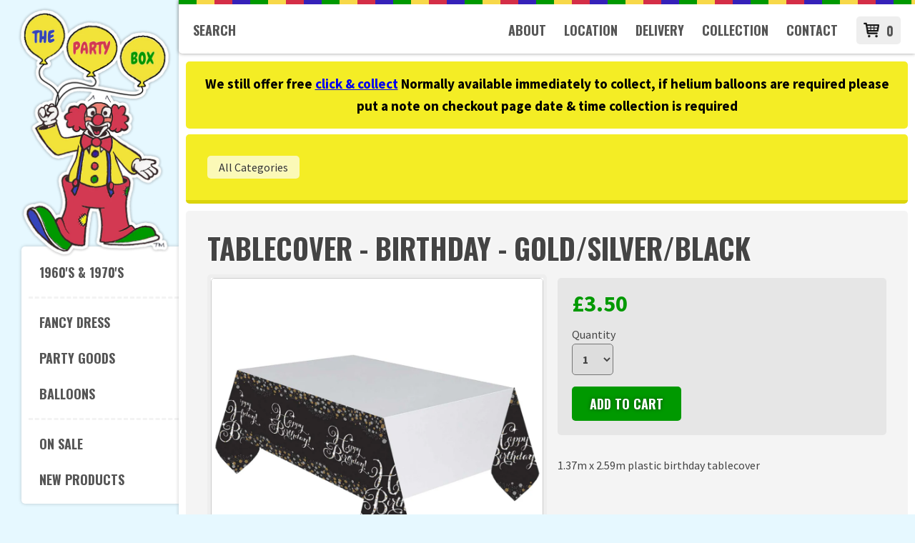

--- FILE ---
content_type: text/html; charset=utf-8
request_url: https://www.partygoodsandfancydress.com/products/tablecover-birthday-gold-silver-black
body_size: 12989
content:

<!doctype html>
<html lang="en">
<head>
  <meta charset="utf-8"/>
  <meta name="viewport" content="width=device-width, initial-scale=1, user-scalable=no">
  <!--[if IE]><meta http-equiv='X-UA-Compatible' content='IE=edge,chrome=1' /><![endif]-->
  <link rel="canonical" href="https://www.partygoodsandfancydress.com/products/tablecover-birthday-gold-silver-black" /> 
  <link href="https://fonts.googleapis.com/css?family=Oswald:700" rel="stylesheet">
  <link href='https://fonts.googleapis.com/css?family=Source+Sans+Pro:400,700' rel='stylesheet' type='text/css'>
  <link rel="icon" type="image/png" sizes="32x32" href="//www.partygoodsandfancydress.com/cdn/shop/t/2/assets/favicon-32x32.png?v=47015523666921057721586976531">
  <link rel="icon" type="image/png" sizes="16x16" href="//www.partygoodsandfancydress.com/cdn/shop/t/2/assets/favicon-16x16.png?v=154312399223229486311586976524">
  
  <title>
  Tablecover - Birthday - Gold/Silver/Black &ndash; The Party Box - Reading, Berkshire
  </title>

  
  <meta name="description" content="1.37m x 2.59m plastic birthday tablecover" />
  

  <link href="//www.partygoodsandfancydress.com/cdn/shop/t/2/assets/main.scss.css?v=14438564292638110891485723393" rel="stylesheet" type="text/css" media="all" />
  <link href="//www.partygoodsandfancydress.com/cdn/shop/t/2/assets/layout.scss.css?v=103863546388544538971586785267" rel="stylesheet" type="text/css" media="all" />
  <link href="//www.partygoodsandfancydress.com/cdn/shop/t/2/assets/page.scss.css?v=125819357855693051821608238068" rel="stylesheet" type="text/css" media="all" />
  <link href="//www.partygoodsandfancydress.com/cdn/shop/t/2/assets/handles.scss.css?v=72717911349273116401654010298" rel="stylesheet" type="text/css" media="all" />

  <script src="//ajax.googleapis.com/ajax/libs/jquery/1.9.1/jquery.min.js" type="text/javascript"></script>
  <script src="//www.partygoodsandfancydress.com/cdn/shop/t/2/assets/modernizr.custom.js?v=14073057394335143381442655528" type="text/javascript"></script>
  <script src="//www.partygoodsandfancydress.com/cdn/shop/t/2/assets/respond.min.js?v=93990193852539669651442655528" type="text/javascript"></script>
  <script src="//www.partygoodsandfancydress.com/cdn/shop/t/2/assets/all.js?v=126205504775124997001478976714" type="text/javascript"></script>
  
  <script src="//www.partygoodsandfancydress.com/cdn/shopifycloud/storefront/assets/themes_support/option_selection-b017cd28.js" type="text/javascript"></script>
  
  
  <script src="//www.partygoodsandfancydress.com/cdn/shop/t/2/assets/lightbox.min.js?v=10723430477217766311442655527" type="text/javascript"></script>
  <link href="//www.partygoodsandfancydress.com/cdn/shop/t/2/assets/lightbox.css?v=143960323806460666171654010299" rel="stylesheet" type="text/css" media="all" />
  
  
  <!-- Google Tag Manager -->
  <script>(function(w,d,s,l,i){w[l]=w[l]||[];w[l].push({'gtm.start':
  new Date().getTime(),event:'gtm.js'});var f=d.getElementsByTagName(s)[0],
  j=d.createElement(s),dl=l!='dataLayer'?'&l='+l:'';j.async=true;j.src=
  'https://www.googletagmanager.com/gtm.js?id='+i+dl;f.parentNode.insertBefore(j,f);
  })(window,document,'script','dataLayer','GTM-KQQ6B48');</script>
  <!-- End Google Tag Manager -->
    
  <!-- GENERATED CODE -->  
  <script>window.performance && window.performance.mark && window.performance.mark('shopify.content_for_header.start');</script><meta id="shopify-digital-wallet" name="shopify-digital-wallet" content="/9903132/digital_wallets/dialog">
<meta name="shopify-checkout-api-token" content="dc5515be27961e39e96f4e8a6c94be57">
<link rel="alternate" type="application/json+oembed" href="https://www.partygoodsandfancydress.com/products/tablecover-birthday-gold-silver-black.oembed">
<script async="async" src="/checkouts/internal/preloads.js?locale=en-GB"></script>
<link rel="preconnect" href="https://shop.app" crossorigin="anonymous">
<script async="async" src="https://shop.app/checkouts/internal/preloads.js?locale=en-GB&shop_id=9903132" crossorigin="anonymous"></script>
<script id="apple-pay-shop-capabilities" type="application/json">{"shopId":9903132,"countryCode":"GB","currencyCode":"GBP","merchantCapabilities":["supports3DS"],"merchantId":"gid:\/\/shopify\/Shop\/9903132","merchantName":"The Party Box","requiredBillingContactFields":["postalAddress","email"],"requiredShippingContactFields":["postalAddress","email"],"shippingType":"shipping","supportedNetworks":["visa","maestro","masterCard","amex","discover","elo"],"total":{"type":"pending","label":"The Party Box","amount":"1.00"},"shopifyPaymentsEnabled":true,"supportsSubscriptions":true}</script>
<script id="shopify-features" type="application/json">{"accessToken":"dc5515be27961e39e96f4e8a6c94be57","betas":["rich-media-storefront-analytics"],"domain":"www.partygoodsandfancydress.com","predictiveSearch":true,"shopId":9903132,"locale":"en"}</script>
<script>var Shopify = Shopify || {};
Shopify.shop = "partygoodsandfancydress.myshopify.com";
Shopify.locale = "en";
Shopify.currency = {"active":"GBP","rate":"1.0"};
Shopify.country = "GB";
Shopify.theme = {"name":"Main","id":63734083,"schema_name":null,"schema_version":null,"theme_store_id":null,"role":"main"};
Shopify.theme.handle = "null";
Shopify.theme.style = {"id":null,"handle":null};
Shopify.cdnHost = "www.partygoodsandfancydress.com/cdn";
Shopify.routes = Shopify.routes || {};
Shopify.routes.root = "/";</script>
<script type="module">!function(o){(o.Shopify=o.Shopify||{}).modules=!0}(window);</script>
<script>!function(o){function n(){var o=[];function n(){o.push(Array.prototype.slice.apply(arguments))}return n.q=o,n}var t=o.Shopify=o.Shopify||{};t.loadFeatures=n(),t.autoloadFeatures=n()}(window);</script>
<script>
  window.ShopifyPay = window.ShopifyPay || {};
  window.ShopifyPay.apiHost = "shop.app\/pay";
  window.ShopifyPay.redirectState = null;
</script>
<script id="shop-js-analytics" type="application/json">{"pageType":"product"}</script>
<script defer="defer" async type="module" src="//www.partygoodsandfancydress.com/cdn/shopifycloud/shop-js/modules/v2/client.init-shop-cart-sync_BT-GjEfc.en.esm.js"></script>
<script defer="defer" async type="module" src="//www.partygoodsandfancydress.com/cdn/shopifycloud/shop-js/modules/v2/chunk.common_D58fp_Oc.esm.js"></script>
<script defer="defer" async type="module" src="//www.partygoodsandfancydress.com/cdn/shopifycloud/shop-js/modules/v2/chunk.modal_xMitdFEc.esm.js"></script>
<script type="module">
  await import("//www.partygoodsandfancydress.com/cdn/shopifycloud/shop-js/modules/v2/client.init-shop-cart-sync_BT-GjEfc.en.esm.js");
await import("//www.partygoodsandfancydress.com/cdn/shopifycloud/shop-js/modules/v2/chunk.common_D58fp_Oc.esm.js");
await import("//www.partygoodsandfancydress.com/cdn/shopifycloud/shop-js/modules/v2/chunk.modal_xMitdFEc.esm.js");

  window.Shopify.SignInWithShop?.initShopCartSync?.({"fedCMEnabled":true,"windoidEnabled":true});

</script>
<script>
  window.Shopify = window.Shopify || {};
  if (!window.Shopify.featureAssets) window.Shopify.featureAssets = {};
  window.Shopify.featureAssets['shop-js'] = {"shop-cart-sync":["modules/v2/client.shop-cart-sync_DZOKe7Ll.en.esm.js","modules/v2/chunk.common_D58fp_Oc.esm.js","modules/v2/chunk.modal_xMitdFEc.esm.js"],"init-fed-cm":["modules/v2/client.init-fed-cm_B6oLuCjv.en.esm.js","modules/v2/chunk.common_D58fp_Oc.esm.js","modules/v2/chunk.modal_xMitdFEc.esm.js"],"shop-cash-offers":["modules/v2/client.shop-cash-offers_D2sdYoxE.en.esm.js","modules/v2/chunk.common_D58fp_Oc.esm.js","modules/v2/chunk.modal_xMitdFEc.esm.js"],"shop-login-button":["modules/v2/client.shop-login-button_QeVjl5Y3.en.esm.js","modules/v2/chunk.common_D58fp_Oc.esm.js","modules/v2/chunk.modal_xMitdFEc.esm.js"],"pay-button":["modules/v2/client.pay-button_DXTOsIq6.en.esm.js","modules/v2/chunk.common_D58fp_Oc.esm.js","modules/v2/chunk.modal_xMitdFEc.esm.js"],"shop-button":["modules/v2/client.shop-button_DQZHx9pm.en.esm.js","modules/v2/chunk.common_D58fp_Oc.esm.js","modules/v2/chunk.modal_xMitdFEc.esm.js"],"avatar":["modules/v2/client.avatar_BTnouDA3.en.esm.js"],"init-windoid":["modules/v2/client.init-windoid_CR1B-cfM.en.esm.js","modules/v2/chunk.common_D58fp_Oc.esm.js","modules/v2/chunk.modal_xMitdFEc.esm.js"],"init-shop-for-new-customer-accounts":["modules/v2/client.init-shop-for-new-customer-accounts_C_vY_xzh.en.esm.js","modules/v2/client.shop-login-button_QeVjl5Y3.en.esm.js","modules/v2/chunk.common_D58fp_Oc.esm.js","modules/v2/chunk.modal_xMitdFEc.esm.js"],"init-shop-email-lookup-coordinator":["modules/v2/client.init-shop-email-lookup-coordinator_BI7n9ZSv.en.esm.js","modules/v2/chunk.common_D58fp_Oc.esm.js","modules/v2/chunk.modal_xMitdFEc.esm.js"],"init-shop-cart-sync":["modules/v2/client.init-shop-cart-sync_BT-GjEfc.en.esm.js","modules/v2/chunk.common_D58fp_Oc.esm.js","modules/v2/chunk.modal_xMitdFEc.esm.js"],"shop-toast-manager":["modules/v2/client.shop-toast-manager_DiYdP3xc.en.esm.js","modules/v2/chunk.common_D58fp_Oc.esm.js","modules/v2/chunk.modal_xMitdFEc.esm.js"],"init-customer-accounts":["modules/v2/client.init-customer-accounts_D9ZNqS-Q.en.esm.js","modules/v2/client.shop-login-button_QeVjl5Y3.en.esm.js","modules/v2/chunk.common_D58fp_Oc.esm.js","modules/v2/chunk.modal_xMitdFEc.esm.js"],"init-customer-accounts-sign-up":["modules/v2/client.init-customer-accounts-sign-up_iGw4briv.en.esm.js","modules/v2/client.shop-login-button_QeVjl5Y3.en.esm.js","modules/v2/chunk.common_D58fp_Oc.esm.js","modules/v2/chunk.modal_xMitdFEc.esm.js"],"shop-follow-button":["modules/v2/client.shop-follow-button_CqMgW2wH.en.esm.js","modules/v2/chunk.common_D58fp_Oc.esm.js","modules/v2/chunk.modal_xMitdFEc.esm.js"],"checkout-modal":["modules/v2/client.checkout-modal_xHeaAweL.en.esm.js","modules/v2/chunk.common_D58fp_Oc.esm.js","modules/v2/chunk.modal_xMitdFEc.esm.js"],"shop-login":["modules/v2/client.shop-login_D91U-Q7h.en.esm.js","modules/v2/chunk.common_D58fp_Oc.esm.js","modules/v2/chunk.modal_xMitdFEc.esm.js"],"lead-capture":["modules/v2/client.lead-capture_BJmE1dJe.en.esm.js","modules/v2/chunk.common_D58fp_Oc.esm.js","modules/v2/chunk.modal_xMitdFEc.esm.js"],"payment-terms":["modules/v2/client.payment-terms_Ci9AEqFq.en.esm.js","modules/v2/chunk.common_D58fp_Oc.esm.js","modules/v2/chunk.modal_xMitdFEc.esm.js"]};
</script>
<script id="__st">var __st={"a":9903132,"offset":0,"reqid":"a0c445dc-02c2-433a-951f-6c23fe4f48da-1769357829","pageurl":"www.partygoodsandfancydress.com\/products\/tablecover-birthday-gold-silver-black","u":"a5c25f1643e8","p":"product","rtyp":"product","rid":3514895499357};</script>
<script>window.ShopifyPaypalV4VisibilityTracking = true;</script>
<script id="captcha-bootstrap">!function(){'use strict';const t='contact',e='account',n='new_comment',o=[[t,t],['blogs',n],['comments',n],[t,'customer']],c=[[e,'customer_login'],[e,'guest_login'],[e,'recover_customer_password'],[e,'create_customer']],r=t=>t.map((([t,e])=>`form[action*='/${t}']:not([data-nocaptcha='true']) input[name='form_type'][value='${e}']`)).join(','),a=t=>()=>t?[...document.querySelectorAll(t)].map((t=>t.form)):[];function s(){const t=[...o],e=r(t);return a(e)}const i='password',u='form_key',d=['recaptcha-v3-token','g-recaptcha-response','h-captcha-response',i],f=()=>{try{return window.sessionStorage}catch{return}},m='__shopify_v',_=t=>t.elements[u];function p(t,e,n=!1){try{const o=window.sessionStorage,c=JSON.parse(o.getItem(e)),{data:r}=function(t){const{data:e,action:n}=t;return t[m]||n?{data:e,action:n}:{data:t,action:n}}(c);for(const[e,n]of Object.entries(r))t.elements[e]&&(t.elements[e].value=n);n&&o.removeItem(e)}catch(o){console.error('form repopulation failed',{error:o})}}const l='form_type',E='cptcha';function T(t){t.dataset[E]=!0}const w=window,h=w.document,L='Shopify',v='ce_forms',y='captcha';let A=!1;((t,e)=>{const n=(g='f06e6c50-85a8-45c8-87d0-21a2b65856fe',I='https://cdn.shopify.com/shopifycloud/storefront-forms-hcaptcha/ce_storefront_forms_captcha_hcaptcha.v1.5.2.iife.js',D={infoText:'Protected by hCaptcha',privacyText:'Privacy',termsText:'Terms'},(t,e,n)=>{const o=w[L][v],c=o.bindForm;if(c)return c(t,g,e,D).then(n);var r;o.q.push([[t,g,e,D],n]),r=I,A||(h.body.append(Object.assign(h.createElement('script'),{id:'captcha-provider',async:!0,src:r})),A=!0)});var g,I,D;w[L]=w[L]||{},w[L][v]=w[L][v]||{},w[L][v].q=[],w[L][y]=w[L][y]||{},w[L][y].protect=function(t,e){n(t,void 0,e),T(t)},Object.freeze(w[L][y]),function(t,e,n,w,h,L){const[v,y,A,g]=function(t,e,n){const i=e?o:[],u=t?c:[],d=[...i,...u],f=r(d),m=r(i),_=r(d.filter((([t,e])=>n.includes(e))));return[a(f),a(m),a(_),s()]}(w,h,L),I=t=>{const e=t.target;return e instanceof HTMLFormElement?e:e&&e.form},D=t=>v().includes(t);t.addEventListener('submit',(t=>{const e=I(t);if(!e)return;const n=D(e)&&!e.dataset.hcaptchaBound&&!e.dataset.recaptchaBound,o=_(e),c=g().includes(e)&&(!o||!o.value);(n||c)&&t.preventDefault(),c&&!n&&(function(t){try{if(!f())return;!function(t){const e=f();if(!e)return;const n=_(t);if(!n)return;const o=n.value;o&&e.removeItem(o)}(t);const e=Array.from(Array(32),(()=>Math.random().toString(36)[2])).join('');!function(t,e){_(t)||t.append(Object.assign(document.createElement('input'),{type:'hidden',name:u})),t.elements[u].value=e}(t,e),function(t,e){const n=f();if(!n)return;const o=[...t.querySelectorAll(`input[type='${i}']`)].map((({name:t})=>t)),c=[...d,...o],r={};for(const[a,s]of new FormData(t).entries())c.includes(a)||(r[a]=s);n.setItem(e,JSON.stringify({[m]:1,action:t.action,data:r}))}(t,e)}catch(e){console.error('failed to persist form',e)}}(e),e.submit())}));const S=(t,e)=>{t&&!t.dataset[E]&&(n(t,e.some((e=>e===t))),T(t))};for(const o of['focusin','change'])t.addEventListener(o,(t=>{const e=I(t);D(e)&&S(e,y())}));const B=e.get('form_key'),M=e.get(l),P=B&&M;t.addEventListener('DOMContentLoaded',(()=>{const t=y();if(P)for(const e of t)e.elements[l].value===M&&p(e,B);[...new Set([...A(),...v().filter((t=>'true'===t.dataset.shopifyCaptcha))])].forEach((e=>S(e,t)))}))}(h,new URLSearchParams(w.location.search),n,t,e,['guest_login'])})(!0,!0)}();</script>
<script integrity="sha256-4kQ18oKyAcykRKYeNunJcIwy7WH5gtpwJnB7kiuLZ1E=" data-source-attribution="shopify.loadfeatures" defer="defer" src="//www.partygoodsandfancydress.com/cdn/shopifycloud/storefront/assets/storefront/load_feature-a0a9edcb.js" crossorigin="anonymous"></script>
<script crossorigin="anonymous" defer="defer" src="//www.partygoodsandfancydress.com/cdn/shopifycloud/storefront/assets/shopify_pay/storefront-65b4c6d7.js?v=20250812"></script>
<script data-source-attribution="shopify.dynamic_checkout.dynamic.init">var Shopify=Shopify||{};Shopify.PaymentButton=Shopify.PaymentButton||{isStorefrontPortableWallets:!0,init:function(){window.Shopify.PaymentButton.init=function(){};var t=document.createElement("script");t.src="https://www.partygoodsandfancydress.com/cdn/shopifycloud/portable-wallets/latest/portable-wallets.en.js",t.type="module",document.head.appendChild(t)}};
</script>
<script data-source-attribution="shopify.dynamic_checkout.buyer_consent">
  function portableWalletsHideBuyerConsent(e){var t=document.getElementById("shopify-buyer-consent"),n=document.getElementById("shopify-subscription-policy-button");t&&n&&(t.classList.add("hidden"),t.setAttribute("aria-hidden","true"),n.removeEventListener("click",e))}function portableWalletsShowBuyerConsent(e){var t=document.getElementById("shopify-buyer-consent"),n=document.getElementById("shopify-subscription-policy-button");t&&n&&(t.classList.remove("hidden"),t.removeAttribute("aria-hidden"),n.addEventListener("click",e))}window.Shopify?.PaymentButton&&(window.Shopify.PaymentButton.hideBuyerConsent=portableWalletsHideBuyerConsent,window.Shopify.PaymentButton.showBuyerConsent=portableWalletsShowBuyerConsent);
</script>
<script data-source-attribution="shopify.dynamic_checkout.cart.bootstrap">document.addEventListener("DOMContentLoaded",(function(){function t(){return document.querySelector("shopify-accelerated-checkout-cart, shopify-accelerated-checkout")}if(t())Shopify.PaymentButton.init();else{new MutationObserver((function(e,n){t()&&(Shopify.PaymentButton.init(),n.disconnect())})).observe(document.body,{childList:!0,subtree:!0})}}));
</script>
<link id="shopify-accelerated-checkout-styles" rel="stylesheet" media="screen" href="https://www.partygoodsandfancydress.com/cdn/shopifycloud/portable-wallets/latest/accelerated-checkout-backwards-compat.css" crossorigin="anonymous">
<style id="shopify-accelerated-checkout-cart">
        #shopify-buyer-consent {
  margin-top: 1em;
  display: inline-block;
  width: 100%;
}

#shopify-buyer-consent.hidden {
  display: none;
}

#shopify-subscription-policy-button {
  background: none;
  border: none;
  padding: 0;
  text-decoration: underline;
  font-size: inherit;
  cursor: pointer;
}

#shopify-subscription-policy-button::before {
  box-shadow: none;
}

      </style>

<script>window.performance && window.performance.mark && window.performance.mark('shopify.content_for_header.end');</script>
  <!-- /GENERATED CODE -->
<meta property="og:image" content="https://cdn.shopify.com/s/files/1/0990/3132/products/gold_bday_tcover.jpg?v=1556367831" />
<meta property="og:image:secure_url" content="https://cdn.shopify.com/s/files/1/0990/3132/products/gold_bday_tcover.jpg?v=1556367831" />
<meta property="og:image:width" content="1500" />
<meta property="og:image:height" content="1500" />
<link href="https://monorail-edge.shopifysvc.com" rel="dns-prefetch">
<script>(function(){if ("sendBeacon" in navigator && "performance" in window) {try {var session_token_from_headers = performance.getEntriesByType('navigation')[0].serverTiming.find(x => x.name == '_s').description;} catch {var session_token_from_headers = undefined;}var session_cookie_matches = document.cookie.match(/_shopify_s=([^;]*)/);var session_token_from_cookie = session_cookie_matches && session_cookie_matches.length === 2 ? session_cookie_matches[1] : "";var session_token = session_token_from_headers || session_token_from_cookie || "";function handle_abandonment_event(e) {var entries = performance.getEntries().filter(function(entry) {return /monorail-edge.shopifysvc.com/.test(entry.name);});if (!window.abandonment_tracked && entries.length === 0) {window.abandonment_tracked = true;var currentMs = Date.now();var navigation_start = performance.timing.navigationStart;var payload = {shop_id: 9903132,url: window.location.href,navigation_start,duration: currentMs - navigation_start,session_token,page_type: "product"};window.navigator.sendBeacon("https://monorail-edge.shopifysvc.com/v1/produce", JSON.stringify({schema_id: "online_store_buyer_site_abandonment/1.1",payload: payload,metadata: {event_created_at_ms: currentMs,event_sent_at_ms: currentMs}}));}}window.addEventListener('pagehide', handle_abandonment_event);}}());</script>
<script id="web-pixels-manager-setup">(function e(e,d,r,n,o){if(void 0===o&&(o={}),!Boolean(null===(a=null===(i=window.Shopify)||void 0===i?void 0:i.analytics)||void 0===a?void 0:a.replayQueue)){var i,a;window.Shopify=window.Shopify||{};var t=window.Shopify;t.analytics=t.analytics||{};var s=t.analytics;s.replayQueue=[],s.publish=function(e,d,r){return s.replayQueue.push([e,d,r]),!0};try{self.performance.mark("wpm:start")}catch(e){}var l=function(){var e={modern:/Edge?\/(1{2}[4-9]|1[2-9]\d|[2-9]\d{2}|\d{4,})\.\d+(\.\d+|)|Firefox\/(1{2}[4-9]|1[2-9]\d|[2-9]\d{2}|\d{4,})\.\d+(\.\d+|)|Chrom(ium|e)\/(9{2}|\d{3,})\.\d+(\.\d+|)|(Maci|X1{2}).+ Version\/(15\.\d+|(1[6-9]|[2-9]\d|\d{3,})\.\d+)([,.]\d+|)( \(\w+\)|)( Mobile\/\w+|) Safari\/|Chrome.+OPR\/(9{2}|\d{3,})\.\d+\.\d+|(CPU[ +]OS|iPhone[ +]OS|CPU[ +]iPhone|CPU IPhone OS|CPU iPad OS)[ +]+(15[._]\d+|(1[6-9]|[2-9]\d|\d{3,})[._]\d+)([._]\d+|)|Android:?[ /-](13[3-9]|1[4-9]\d|[2-9]\d{2}|\d{4,})(\.\d+|)(\.\d+|)|Android.+Firefox\/(13[5-9]|1[4-9]\d|[2-9]\d{2}|\d{4,})\.\d+(\.\d+|)|Android.+Chrom(ium|e)\/(13[3-9]|1[4-9]\d|[2-9]\d{2}|\d{4,})\.\d+(\.\d+|)|SamsungBrowser\/([2-9]\d|\d{3,})\.\d+/,legacy:/Edge?\/(1[6-9]|[2-9]\d|\d{3,})\.\d+(\.\d+|)|Firefox\/(5[4-9]|[6-9]\d|\d{3,})\.\d+(\.\d+|)|Chrom(ium|e)\/(5[1-9]|[6-9]\d|\d{3,})\.\d+(\.\d+|)([\d.]+$|.*Safari\/(?![\d.]+ Edge\/[\d.]+$))|(Maci|X1{2}).+ Version\/(10\.\d+|(1[1-9]|[2-9]\d|\d{3,})\.\d+)([,.]\d+|)( \(\w+\)|)( Mobile\/\w+|) Safari\/|Chrome.+OPR\/(3[89]|[4-9]\d|\d{3,})\.\d+\.\d+|(CPU[ +]OS|iPhone[ +]OS|CPU[ +]iPhone|CPU IPhone OS|CPU iPad OS)[ +]+(10[._]\d+|(1[1-9]|[2-9]\d|\d{3,})[._]\d+)([._]\d+|)|Android:?[ /-](13[3-9]|1[4-9]\d|[2-9]\d{2}|\d{4,})(\.\d+|)(\.\d+|)|Mobile Safari.+OPR\/([89]\d|\d{3,})\.\d+\.\d+|Android.+Firefox\/(13[5-9]|1[4-9]\d|[2-9]\d{2}|\d{4,})\.\d+(\.\d+|)|Android.+Chrom(ium|e)\/(13[3-9]|1[4-9]\d|[2-9]\d{2}|\d{4,})\.\d+(\.\d+|)|Android.+(UC? ?Browser|UCWEB|U3)[ /]?(15\.([5-9]|\d{2,})|(1[6-9]|[2-9]\d|\d{3,})\.\d+)\.\d+|SamsungBrowser\/(5\.\d+|([6-9]|\d{2,})\.\d+)|Android.+MQ{2}Browser\/(14(\.(9|\d{2,})|)|(1[5-9]|[2-9]\d|\d{3,})(\.\d+|))(\.\d+|)|K[Aa][Ii]OS\/(3\.\d+|([4-9]|\d{2,})\.\d+)(\.\d+|)/},d=e.modern,r=e.legacy,n=navigator.userAgent;return n.match(d)?"modern":n.match(r)?"legacy":"unknown"}(),u="modern"===l?"modern":"legacy",c=(null!=n?n:{modern:"",legacy:""})[u],f=function(e){return[e.baseUrl,"/wpm","/b",e.hashVersion,"modern"===e.buildTarget?"m":"l",".js"].join("")}({baseUrl:d,hashVersion:r,buildTarget:u}),m=function(e){var d=e.version,r=e.bundleTarget,n=e.surface,o=e.pageUrl,i=e.monorailEndpoint;return{emit:function(e){var a=e.status,t=e.errorMsg,s=(new Date).getTime(),l=JSON.stringify({metadata:{event_sent_at_ms:s},events:[{schema_id:"web_pixels_manager_load/3.1",payload:{version:d,bundle_target:r,page_url:o,status:a,surface:n,error_msg:t},metadata:{event_created_at_ms:s}}]});if(!i)return console&&console.warn&&console.warn("[Web Pixels Manager] No Monorail endpoint provided, skipping logging."),!1;try{return self.navigator.sendBeacon.bind(self.navigator)(i,l)}catch(e){}var u=new XMLHttpRequest;try{return u.open("POST",i,!0),u.setRequestHeader("Content-Type","text/plain"),u.send(l),!0}catch(e){return console&&console.warn&&console.warn("[Web Pixels Manager] Got an unhandled error while logging to Monorail."),!1}}}}({version:r,bundleTarget:l,surface:e.surface,pageUrl:self.location.href,monorailEndpoint:e.monorailEndpoint});try{o.browserTarget=l,function(e){var d=e.src,r=e.async,n=void 0===r||r,o=e.onload,i=e.onerror,a=e.sri,t=e.scriptDataAttributes,s=void 0===t?{}:t,l=document.createElement("script"),u=document.querySelector("head"),c=document.querySelector("body");if(l.async=n,l.src=d,a&&(l.integrity=a,l.crossOrigin="anonymous"),s)for(var f in s)if(Object.prototype.hasOwnProperty.call(s,f))try{l.dataset[f]=s[f]}catch(e){}if(o&&l.addEventListener("load",o),i&&l.addEventListener("error",i),u)u.appendChild(l);else{if(!c)throw new Error("Did not find a head or body element to append the script");c.appendChild(l)}}({src:f,async:!0,onload:function(){if(!function(){var e,d;return Boolean(null===(d=null===(e=window.Shopify)||void 0===e?void 0:e.analytics)||void 0===d?void 0:d.initialized)}()){var d=window.webPixelsManager.init(e)||void 0;if(d){var r=window.Shopify.analytics;r.replayQueue.forEach((function(e){var r=e[0],n=e[1],o=e[2];d.publishCustomEvent(r,n,o)})),r.replayQueue=[],r.publish=d.publishCustomEvent,r.visitor=d.visitor,r.initialized=!0}}},onerror:function(){return m.emit({status:"failed",errorMsg:"".concat(f," has failed to load")})},sri:function(e){var d=/^sha384-[A-Za-z0-9+/=]+$/;return"string"==typeof e&&d.test(e)}(c)?c:"",scriptDataAttributes:o}),m.emit({status:"loading"})}catch(e){m.emit({status:"failed",errorMsg:(null==e?void 0:e.message)||"Unknown error"})}}})({shopId: 9903132,storefrontBaseUrl: "https://www.partygoodsandfancydress.com",extensionsBaseUrl: "https://extensions.shopifycdn.com/cdn/shopifycloud/web-pixels-manager",monorailEndpoint: "https://monorail-edge.shopifysvc.com/unstable/produce_batch",surface: "storefront-renderer",enabledBetaFlags: ["2dca8a86"],webPixelsConfigList: [{"id":"174981506","eventPayloadVersion":"v1","runtimeContext":"LAX","scriptVersion":"1","type":"CUSTOM","privacyPurposes":["ANALYTICS"],"name":"Google Analytics tag (migrated)"},{"id":"shopify-app-pixel","configuration":"{}","eventPayloadVersion":"v1","runtimeContext":"STRICT","scriptVersion":"0450","apiClientId":"shopify-pixel","type":"APP","privacyPurposes":["ANALYTICS","MARKETING"]},{"id":"shopify-custom-pixel","eventPayloadVersion":"v1","runtimeContext":"LAX","scriptVersion":"0450","apiClientId":"shopify-pixel","type":"CUSTOM","privacyPurposes":["ANALYTICS","MARKETING"]}],isMerchantRequest: false,initData: {"shop":{"name":"The Party Box","paymentSettings":{"currencyCode":"GBP"},"myshopifyDomain":"partygoodsandfancydress.myshopify.com","countryCode":"GB","storefrontUrl":"https:\/\/www.partygoodsandfancydress.com"},"customer":null,"cart":null,"checkout":null,"productVariants":[{"price":{"amount":3.5,"currencyCode":"GBP"},"product":{"title":"Tablecover - Birthday - Gold\/Silver\/Black","vendor":"Amscan","id":"3514895499357","untranslatedTitle":"Tablecover - Birthday - Gold\/Silver\/Black","url":"\/products\/tablecover-birthday-gold-silver-black","type":""},"id":"28041063071837","image":{"src":"\/\/www.partygoodsandfancydress.com\/cdn\/shop\/products\/gold_bday_tcover.jpg?v=1556367831"},"sku":"9900549","title":"Default Title","untranslatedTitle":"Default Title"}],"purchasingCompany":null},},"https://www.partygoodsandfancydress.com/cdn","fcfee988w5aeb613cpc8e4bc33m6693e112",{"modern":"","legacy":""},{"shopId":"9903132","storefrontBaseUrl":"https:\/\/www.partygoodsandfancydress.com","extensionBaseUrl":"https:\/\/extensions.shopifycdn.com\/cdn\/shopifycloud\/web-pixels-manager","surface":"storefront-renderer","enabledBetaFlags":"[\"2dca8a86\"]","isMerchantRequest":"false","hashVersion":"fcfee988w5aeb613cpc8e4bc33m6693e112","publish":"custom","events":"[[\"page_viewed\",{}],[\"product_viewed\",{\"productVariant\":{\"price\":{\"amount\":3.5,\"currencyCode\":\"GBP\"},\"product\":{\"title\":\"Tablecover - Birthday - Gold\/Silver\/Black\",\"vendor\":\"Amscan\",\"id\":\"3514895499357\",\"untranslatedTitle\":\"Tablecover - Birthday - Gold\/Silver\/Black\",\"url\":\"\/products\/tablecover-birthday-gold-silver-black\",\"type\":\"\"},\"id\":\"28041063071837\",\"image\":{\"src\":\"\/\/www.partygoodsandfancydress.com\/cdn\/shop\/products\/gold_bday_tcover.jpg?v=1556367831\"},\"sku\":\"9900549\",\"title\":\"Default Title\",\"untranslatedTitle\":\"Default Title\"}}]]"});</script><script>
  window.ShopifyAnalytics = window.ShopifyAnalytics || {};
  window.ShopifyAnalytics.meta = window.ShopifyAnalytics.meta || {};
  window.ShopifyAnalytics.meta.currency = 'GBP';
  var meta = {"product":{"id":3514895499357,"gid":"gid:\/\/shopify\/Product\/3514895499357","vendor":"Amscan","type":"","handle":"tablecover-birthday-gold-silver-black","variants":[{"id":28041063071837,"price":350,"name":"Tablecover - Birthday - Gold\/Silver\/Black","public_title":null,"sku":"9900549"}],"remote":false},"page":{"pageType":"product","resourceType":"product","resourceId":3514895499357,"requestId":"a0c445dc-02c2-433a-951f-6c23fe4f48da-1769357829"}};
  for (var attr in meta) {
    window.ShopifyAnalytics.meta[attr] = meta[attr];
  }
</script>
<script class="analytics">
  (function () {
    var customDocumentWrite = function(content) {
      var jquery = null;

      if (window.jQuery) {
        jquery = window.jQuery;
      } else if (window.Checkout && window.Checkout.$) {
        jquery = window.Checkout.$;
      }

      if (jquery) {
        jquery('body').append(content);
      }
    };

    var hasLoggedConversion = function(token) {
      if (token) {
        return document.cookie.indexOf('loggedConversion=' + token) !== -1;
      }
      return false;
    }

    var setCookieIfConversion = function(token) {
      if (token) {
        var twoMonthsFromNow = new Date(Date.now());
        twoMonthsFromNow.setMonth(twoMonthsFromNow.getMonth() + 2);

        document.cookie = 'loggedConversion=' + token + '; expires=' + twoMonthsFromNow;
      }
    }

    var trekkie = window.ShopifyAnalytics.lib = window.trekkie = window.trekkie || [];
    if (trekkie.integrations) {
      return;
    }
    trekkie.methods = [
      'identify',
      'page',
      'ready',
      'track',
      'trackForm',
      'trackLink'
    ];
    trekkie.factory = function(method) {
      return function() {
        var args = Array.prototype.slice.call(arguments);
        args.unshift(method);
        trekkie.push(args);
        return trekkie;
      };
    };
    for (var i = 0; i < trekkie.methods.length; i++) {
      var key = trekkie.methods[i];
      trekkie[key] = trekkie.factory(key);
    }
    trekkie.load = function(config) {
      trekkie.config = config || {};
      trekkie.config.initialDocumentCookie = document.cookie;
      var first = document.getElementsByTagName('script')[0];
      var script = document.createElement('script');
      script.type = 'text/javascript';
      script.onerror = function(e) {
        var scriptFallback = document.createElement('script');
        scriptFallback.type = 'text/javascript';
        scriptFallback.onerror = function(error) {
                var Monorail = {
      produce: function produce(monorailDomain, schemaId, payload) {
        var currentMs = new Date().getTime();
        var event = {
          schema_id: schemaId,
          payload: payload,
          metadata: {
            event_created_at_ms: currentMs,
            event_sent_at_ms: currentMs
          }
        };
        return Monorail.sendRequest("https://" + monorailDomain + "/v1/produce", JSON.stringify(event));
      },
      sendRequest: function sendRequest(endpointUrl, payload) {
        // Try the sendBeacon API
        if (window && window.navigator && typeof window.navigator.sendBeacon === 'function' && typeof window.Blob === 'function' && !Monorail.isIos12()) {
          var blobData = new window.Blob([payload], {
            type: 'text/plain'
          });

          if (window.navigator.sendBeacon(endpointUrl, blobData)) {
            return true;
          } // sendBeacon was not successful

        } // XHR beacon

        var xhr = new XMLHttpRequest();

        try {
          xhr.open('POST', endpointUrl);
          xhr.setRequestHeader('Content-Type', 'text/plain');
          xhr.send(payload);
        } catch (e) {
          console.log(e);
        }

        return false;
      },
      isIos12: function isIos12() {
        return window.navigator.userAgent.lastIndexOf('iPhone; CPU iPhone OS 12_') !== -1 || window.navigator.userAgent.lastIndexOf('iPad; CPU OS 12_') !== -1;
      }
    };
    Monorail.produce('monorail-edge.shopifysvc.com',
      'trekkie_storefront_load_errors/1.1',
      {shop_id: 9903132,
      theme_id: 63734083,
      app_name: "storefront",
      context_url: window.location.href,
      source_url: "//www.partygoodsandfancydress.com/cdn/s/trekkie.storefront.8d95595f799fbf7e1d32231b9a28fd43b70c67d3.min.js"});

        };
        scriptFallback.async = true;
        scriptFallback.src = '//www.partygoodsandfancydress.com/cdn/s/trekkie.storefront.8d95595f799fbf7e1d32231b9a28fd43b70c67d3.min.js';
        first.parentNode.insertBefore(scriptFallback, first);
      };
      script.async = true;
      script.src = '//www.partygoodsandfancydress.com/cdn/s/trekkie.storefront.8d95595f799fbf7e1d32231b9a28fd43b70c67d3.min.js';
      first.parentNode.insertBefore(script, first);
    };
    trekkie.load(
      {"Trekkie":{"appName":"storefront","development":false,"defaultAttributes":{"shopId":9903132,"isMerchantRequest":null,"themeId":63734083,"themeCityHash":"355161256604559635","contentLanguage":"en","currency":"GBP","eventMetadataId":"b127f7d9-e104-475d-8e23-5e1d989947af"},"isServerSideCookieWritingEnabled":true,"monorailRegion":"shop_domain","enabledBetaFlags":["65f19447"]},"Session Attribution":{},"S2S":{"facebookCapiEnabled":false,"source":"trekkie-storefront-renderer","apiClientId":580111}}
    );

    var loaded = false;
    trekkie.ready(function() {
      if (loaded) return;
      loaded = true;

      window.ShopifyAnalytics.lib = window.trekkie;

      var originalDocumentWrite = document.write;
      document.write = customDocumentWrite;
      try { window.ShopifyAnalytics.merchantGoogleAnalytics.call(this); } catch(error) {};
      document.write = originalDocumentWrite;

      window.ShopifyAnalytics.lib.page(null,{"pageType":"product","resourceType":"product","resourceId":3514895499357,"requestId":"a0c445dc-02c2-433a-951f-6c23fe4f48da-1769357829","shopifyEmitted":true});

      var match = window.location.pathname.match(/checkouts\/(.+)\/(thank_you|post_purchase)/)
      var token = match? match[1]: undefined;
      if (!hasLoggedConversion(token)) {
        setCookieIfConversion(token);
        window.ShopifyAnalytics.lib.track("Viewed Product",{"currency":"GBP","variantId":28041063071837,"productId":3514895499357,"productGid":"gid:\/\/shopify\/Product\/3514895499357","name":"Tablecover - Birthday - Gold\/Silver\/Black","price":"3.50","sku":"9900549","brand":"Amscan","variant":null,"category":"","nonInteraction":true,"remote":false},undefined,undefined,{"shopifyEmitted":true});
      window.ShopifyAnalytics.lib.track("monorail:\/\/trekkie_storefront_viewed_product\/1.1",{"currency":"GBP","variantId":28041063071837,"productId":3514895499357,"productGid":"gid:\/\/shopify\/Product\/3514895499357","name":"Tablecover - Birthday - Gold\/Silver\/Black","price":"3.50","sku":"9900549","brand":"Amscan","variant":null,"category":"","nonInteraction":true,"remote":false,"referer":"https:\/\/www.partygoodsandfancydress.com\/products\/tablecover-birthday-gold-silver-black"});
      }
    });


        var eventsListenerScript = document.createElement('script');
        eventsListenerScript.async = true;
        eventsListenerScript.src = "//www.partygoodsandfancydress.com/cdn/shopifycloud/storefront/assets/shop_events_listener-3da45d37.js";
        document.getElementsByTagName('head')[0].appendChild(eventsListenerScript);

})();</script>
  <script>
  if (!window.ga || (window.ga && typeof window.ga !== 'function')) {
    window.ga = function ga() {
      (window.ga.q = window.ga.q || []).push(arguments);
      if (window.Shopify && window.Shopify.analytics && typeof window.Shopify.analytics.publish === 'function') {
        window.Shopify.analytics.publish("ga_stub_called", {}, {sendTo: "google_osp_migration"});
      }
      console.error("Shopify's Google Analytics stub called with:", Array.from(arguments), "\nSee https://help.shopify.com/manual/promoting-marketing/pixels/pixel-migration#google for more information.");
    };
    if (window.Shopify && window.Shopify.analytics && typeof window.Shopify.analytics.publish === 'function') {
      window.Shopify.analytics.publish("ga_stub_initialized", {}, {sendTo: "google_osp_migration"});
    }
  }
</script>
<script
  defer
  src="https://www.partygoodsandfancydress.com/cdn/shopifycloud/perf-kit/shopify-perf-kit-3.0.4.min.js"
  data-application="storefront-renderer"
  data-shop-id="9903132"
  data-render-region="gcp-us-east1"
  data-page-type="product"
  data-theme-instance-id="63734083"
  data-theme-name=""
  data-theme-version=""
  data-monorail-region="shop_domain"
  data-resource-timing-sampling-rate="10"
  data-shs="true"
  data-shs-beacon="true"
  data-shs-export-with-fetch="true"
  data-shs-logs-sample-rate="1"
  data-shs-beacon-endpoint="https://www.partygoodsandfancydress.com/api/collect"
></script>
</head>

<body>
  <noscript><iframe src="//www.googletagmanager.com/ns.html?id=GTM-W632CQL" height="0" width="0" style="display:none;visibility:hidden"></iframe></noscript>
  <nav class = "top-menu">
  <ul class = "top-menu__ul top-menu__ul--left top-menu__ul--categories ">
    <li class="top-menu__item top-menu__item--categories ">
      <a href = "/collections">CATEGORIES</a>
    </li>
  </ul>
  <ul class = "top-menu__ul">
    <li class="top-menu__item top-menu__item--toggle">
      <a href = "#" data-close-text="HIDE">MENU</a>
    </li>
    <li class = "top-menu__item top-menu__item--call-now">
      <a href = "tel:01189664400">
        <img src = "//www.partygoodsandfancydress.com/cdn/shop/t/2/assets/phone.png?v=35329326473130426031580837334" alt = "Phone Icon"/>
      </a>
    </li>
    <li class = "top-menu__item top-menu__item--basket  ">
      <a href = "/cart" style= "text-transform: none;">
        <img src = "//www.partygoodsandfancydress.com/cdn/shop/t/2/assets/basket.png?v=132119533858047414061478972134" alt = "Basket Icon"/>
        
          0
        
      </a>
    </li>
  </ul>
  <ul class = "top-menu__ul top-menu__ul--main">
    <li class="top-menu__item ">
      <a href = "/pages/about">About</a>
    </li>
    <li class="top-menu__item ">
      <a href = "/pages/location">Location</a>
    </li>
    <li class="top-menu__item ">
      <a href = "/pages/delivery">Delivery</a>
    </li>
    <li class="top-menu__item ">
      <a href = "/pages/collection">Collection</a>
    </li>
    <li class="top-menu__item ">
      <a href = "/pages/contact">Contact</a>
    </li>
    
  </ul>
  <ul class = "top-menu__ul top-menu__ul--left top-menu__ul--main">
    <li class="top-menu__item ">
      <a href = "/search">Search</a>
    </li>
  </ul>
</nav>
  <div class = "logo">
  	<a href = "/" title = "home"><img src = "//www.partygoodsandfancydress.com/cdn/shop/t/2/assets/logo.png?v=127793196293138485911478975475" alt = "The Party Box Logo"/></a> 
  </div>
  

<nav class="categories-menu">
  
  <ul class = "categories-menu__ul">
    
    
    <li class = "categories-menu__ul__item handle--1960s-1970s ">
      <a href="/collections/1960s-1970s">         
        1960&#39;s &amp; 1970&#39;s
      </a>
    </li>
    
  </ul>
  
  
  
  
  
  <ul class = "categories-menu__ul">
    
    <li class = "categories-menu__ul__item handle--fancy-dress ">
      <a href="/collections/fancy-dress">         
        Fancy Dress
      </a>
    </li>
    
    <li class = "categories-menu__ul__item handle--party-goods ">
      <a href="/collections/party-goods">         
        Party Goods
      </a>
    </li>
    
    <li class = "categories-menu__ul__item handle--balloons ">
      <a href="/collections/balloons">         
        Balloons
      </a>
    </li>
    
  </ul>
  
  <ul class = "categories-menu__ul">
    
    <li class = "categories-menu__ul__item ">
      <a href="/collections/on-sale">         
        On Sale
      </a>
    </li>
    
    <li class = "categories-menu__ul__item ">
      <a href="/collections/new-products">         
        New Products
      </a>
    </li>
    
  </ul>
</nav>
  <div class = "container">
    <div class = "page"> 
      	
        <div class = "site-message">
          We still offer free <a href="/pages/collection">click & collect</a> Normally available immediately to collect, if helium balloons are required please put a note on checkout page date & time collection is required
          
        </div>
        
      
        













<section class = "section section--heading  ">     
  
  
  <div class = "breadcrumb">
    <ul>
      <li class = "breadcrumb__root"><a href = "/collections">All Categories</a></li>
      
    </ul>
  </div>
  
</section>

<section class = "section">
  <h1 class = "product-heading font--display-1">
    Tablecover - Birthday - Gold/Silver/Black
  </h1>

  <div class = "product-main" data-handle="tablecover-birthday-gold-silver-black">

    <div class = "product-main__left">
      <a href="//www.partygoodsandfancydress.com/cdn/shop/products/gold_bday_tcover.jpg?v=1556367831" class="product-main__main-image" data-lightbox = "product"  data-original-image="//www.partygoodsandfancydress.com/cdn/shop/products/gold_bday_tcover.jpg?v=1556367831" data-overlay="zoom"> 
        <div class = "product-main__image-wrapper">
          <img id = "main-image" src="//www.partygoodsandfancydress.com/cdn/shop/products/gold_bday_tcover_1024x1024.jpg?v=1556367831" alt="Tablecover - Birthday - Gold/Silver/Black" data-original-image="//www.partygoodsandfancydress.com/cdn/shop/products/gold_bday_tcover_1024x1024.jpg?v=1556367831"/>
        </div>
        
      </a>
      
    </div>

    <div class = "product-main__right">          
      

      
      

      <form id="add-item-form" action="/cart/add" method="post" class="form">

        <!-- Begin product options -->
        <div class="product-options no-options ">

          <span id="price-preview" class="product-main__price" style = "display: none">
            &pound;3.50
          </span>

          <p  style="display:none">
            <select id="product-select" name="id">
              
              <option value="28041063071837" selected="selected"  data-sku="9900549">Default Title - &pound;3.50</option>
              
            </select>
          </p>

   	   	  <p>
            <label>Quantity</label>
            <select id="quantity" type="number" name="quantity" value="1" class="tc item-quantity">
              <option value = "1">1</option>
              <option value = "2">2</option>
              <option value = "3">3</option>
              <option value = "4">4</option>
              <option value = "5">5</option>
              <option value = "6">6</option>
              <option value = "7">7</option>
              <option value = "8">8</option>
              <option value = "9">9</option>
              <option value = "10">10</option>
              <option value = "11">11</option>
              <option value = "12">12</option>
              <option value = "13">13</option>
              <option value = "14">14</option>
              <option value = "15">15</option>
              <option value = "16">16</option>
              <option value = "17">17</option>
              <option value = "18">18</option>
              <option value = "19">19</option>
              <option value = "20">20</option>
            </select>
          </p>

          
          <div class = "button-group">
          	<input type="submit" id="add-to-cart" class="button" name="add" value="Add to Cart" />
          </div>
          
        </div>
      </form>
    </div>
    <div class = "product-main__right product-main__right--bottom"> 
      <div class="description rich-text content-block">
        <span>1.37m x 2.59m plastic birthday tablecover</span>
      </div>
    </div>       
  </div>
</section>


  

  




<script>
  $(document).ready(function($){
    var thisProductHandle = $(".product-main").attr("data-handle");
    
    $(".products--related").each(function(index, container) {
      var tag = $(container).attr("data-tag");
      $.get("/collections/all-products/" + tag, function(data){  
        var dataHolder =  $("<div>").html(data);
        var items = $(dataHolder).find(".products").find('.product[data-handle!="'+thisProductHandle+'"]');
        if(items) 
        {
          $(container).empty().append(items.slice(0,10));
        }
        else
        {
          $(container).html("<div class = 'message'>None</div>");
        }
      })
      .fail(function() {
        $(container).html("<div class = 'message message--error'>An error occurred loading related products</div>");
      });
    });
  });
</script>

<section class = "key-facts">
  <div class = "fact">
    <a href = "/pages/location">
      <img src = "//www.partygoodsandfancydress.com/cdn/shop/t/2/assets/fact-shop.png?v=166513365371464586511444683645"/ alt = "The Party Box Shop Icon">
      <h2>Based in Reading</h2>
    </a>
  </div>
  <div class = "fact">
    <a href = "/pages/about">
      <img src = "//www.partygoodsandfancydress.com/cdn/shop/t/2/assets/fact-twenty.png?v=113736767475226950551586976230" alt = "20th Anniversary Icon"/>
      <h2>Established over 25 years</h2>
    </a>
  </div>
  <div class = "fact">
    <a href = "/pages/delivery">
      <img src = "//www.partygoodsandfancydress.com/cdn/shop/t/2/assets/fact-delivery.png?v=93763756116617479081444683100" alt = "Delivery Icon"/>
      <h2>7 Day returns policy</h2>
    </a>
  </div>
</section>

<script>
  var $mainImage = $("#main-image");
  var selectCallback = function(variant, selector) 
  {    
    $("#price-preview").show();
    if (variant && variant.featured_image) 
    {
      $mainImage.parents('a').attr('href', variant.featured_image.src);
      $mainImage.attr('src', variant.featured_image.src);
    }
    else
    {
      $mainImage.parents('a').attr('href', $mainImage.parents('a').attr("data-original-image"));
      $mainImage.attr('src', $mainImage.attr("data-original-image"));
    }
    
    if (variant && variant.available) 
    {
      $('#add-to-cart').removeAttr('disabled').removeClass('button--disabled');
      if(variant.price < variant.compare_at_price)
      {
        $('#price-preview').html(Shopify.formatMoney(variant.price, "&pound;{{amount}}") + " <del>" + Shopify.formatMoney(variant.compare_at_price, "&pound;{{amount}}") + "</del>");
      } 
      else 
      {
        $('#price-preview').html(Shopify.formatMoney(variant.price, "&pound;{{amount}}"));
      }
                                                     
      $("#price-preview").removeClass("proudct-main__price-unavailable");
    } 
    else 
    {
      $('#add-to-cart').addClass('button--disabled').attr('disabled', 'disabled'); // set add-to-cart button to unavailable class and disable button
      $('#price-preview').html(variant ? "Sold Out" : "Unavailable");
      $("#price-preview").addClass("proudct-main__price-unavailable");
    }
  };

  $(document).ready(function($){
    new Shopify.OptionSelectors("product-select", { product: {"id":3514895499357,"title":"Tablecover - Birthday - Gold\/Silver\/Black","handle":"tablecover-birthday-gold-silver-black","description":"\u003cspan\u003e1.37m x 2.59m plastic birthday tablecover\u003c\/span\u003e","published_at":"2019-04-27T12:55:49+01:00","created_at":"2019-04-27T13:23:43+01:00","vendor":"Amscan","type":"","tags":["table cloth","tablecloth"],"price":350,"price_min":350,"price_max":350,"available":true,"price_varies":false,"compare_at_price":null,"compare_at_price_min":0,"compare_at_price_max":0,"compare_at_price_varies":false,"variants":[{"id":28041063071837,"title":"Default Title","option1":"Default Title","option2":null,"option3":null,"sku":"9900549","requires_shipping":true,"taxable":true,"featured_image":null,"available":true,"name":"Tablecover - Birthday - Gold\/Silver\/Black","public_title":null,"options":["Default Title"],"price":350,"weight":200,"compare_at_price":null,"inventory_quantity":5,"inventory_management":"shopify","inventory_policy":"deny","barcode":"","requires_selling_plan":false,"selling_plan_allocations":[]}],"images":["\/\/www.partygoodsandfancydress.com\/cdn\/shop\/products\/gold_bday_tcover.jpg?v=1556367831"],"featured_image":"\/\/www.partygoodsandfancydress.com\/cdn\/shop\/products\/gold_bday_tcover.jpg?v=1556367831","options":["Title"],"media":[{"alt":null,"id":1592312594525,"position":1,"preview_image":{"aspect_ratio":1.0,"height":1500,"width":1500,"src":"\/\/www.partygoodsandfancydress.com\/cdn\/shop\/products\/gold_bday_tcover.jpg?v=1556367831"},"aspect_ratio":1.0,"height":1500,"media_type":"image","src":"\/\/www.partygoodsandfancydress.com\/cdn\/shop\/products\/gold_bday_tcover.jpg?v=1556367831","width":1500}],"requires_selling_plan":false,"selling_plan_groups":[],"content":"\u003cspan\u003e1.37m x 2.59m plastic birthday tablecover\u003c\/span\u003e"}, onVariantSelected: selectCallback, enableHistoryState: true });

    

  });
</script>
    </div>
  </div>
  <!-- Yell PPC Call Tracking Code -->
  <script>
    (function() {
    vs_intl = 1;
    vs_account_id = "fwABAV2TCxo2MwCO";
    function generateMarchex() {
    var newScript = document.createElement("script");
    newScript.type = "text/javascript";
    newScript.src = "https://marchex.io/euinc/number-changer.js";
    newScript.id = "marchexScript";
    document.body.appendChild(newScript);
    }
    if (window.dmAPI) {
    window.dmAPI.runOnReady("marchex", function() {
    if (document.getElementById("marchexScript")) {
    document.getElementById("marchexScript").remove();
    }
    generateMarchex();
    });
    } else {
    generateMarchex();
    }
    })();
    </script>
    <!-- End Yell PPC Call Tracking Code -->
    <!-- Piwik --><script type="text/javascript">var pkBaseURL = "//spotzerpiwik.com/yell/;document.write(unescape("%3Cscript
    src='" + pkBaseURL + "piwik.js' type='text/javascript'%3E%3C/script%3E"));</script><script type="text/javascript">try {var
    piwikTracker = Piwik.getTracker(pkBaseURL + "piwik.php",
    80066);piwikTracker.trackPageView();piwikTracker.enableLinkTracking();} catch( err ) {}</script><!-- End Piwik Code -->
    <!-- Additional Conversion Tracking -->
    <script>
    !function(){
    function pkTracking() {
    var emailLinks =
    document.querySelectorAll('a[href^="mailto"]');emailLinks&&emailLinks.addEventListener('click', function()
    {piwikTracker.trackGoal(1);});
    var formSubmitBtn = document.querySelectorAll('form
    input[type="submit"]');formSubmitBtn&&formSubmitBtn.addEventListener('click', function(){piwikTracker.trackGoal(2);});
    }
    window.NodeList&&!NodeList.prototype.forEach&&(NodeList.prototype.forEach=function(t,e){e=e||window;for(var
    n=0;n<this.length;n++)t.call(e,this[n],n,this)}),NodeList.prototype.addEventListener=function(t,e){this.forEach(function(n,i){n.ad
    dEventListener(t,e)})},window.dmAPI?window.dmAPI.runOnReady("pkTracking",function(){pkTracking()}):document.addEventLis
    tener("DOMContentLoaded",function(){pkTracking()})
    }();
  </script>
  <!-- End Additional Conversion Tracking -->
</body>
</html>